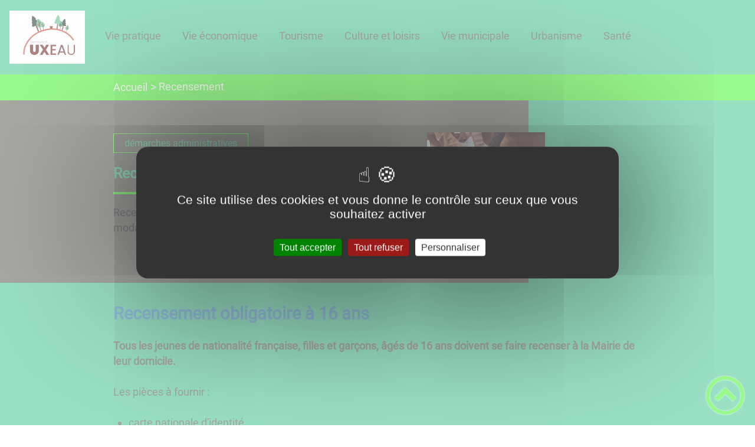

--- FILE ---
content_type: text/html; charset=UTF-8
request_url: https://uxeau.fr/recensement/
body_size: 38763
content:
<!DOCTYPE html><html lang="fr"><head><meta charSet="utf-8"/><meta http-equiv="x-ua-compatible" content="ie=edge"/><meta name="viewport" content="width=device-width, initial-scale=1, shrink-to-fit=no"/><meta name="generator" content="Gatsby 4.25.6"/><meta data-react-helmet="true" name="description" content="Dans cette page, vous découvrez le contenu suivant : Recensement"/><meta data-react-helmet="true" property="og:title" content="Recensement"/><meta data-react-helmet="true" property="og:description" content="Dans cette page, vous découvrez le contenu suivant : Recensement"/><meta data-react-helmet="true" property="og:type" content="website"/><meta data-react-helmet="true" name="og:image" content="/static/3a65948aeb0839e2f29ff01ef46b10a8/adolescents.jpeg"/><meta data-react-helmet="true" name="twitter:card" content="summary"/><meta data-react-helmet="true" name="twitter:title" content="Recensement"/><meta data-react-helmet="true" name="twitter:description" content="Dans cette page, vous découvrez le contenu suivant : Recensement"/><meta name="theme-color" content="#a2466c"/><link data-identity="gatsby-global-css" href="/styles.b2f7e2fb83dae6f4b01d.css" rel="stylesheet" type="text/css"/><title data-react-helmet="true">Recensement | UXEAU</title><link data-react-helmet="true" rel="icon" href="/static/aaed1782da30cd8bd2f4d1f7a94f6ec0/logo-uxeau-couleurs-rvb.png"/><link rel="stylesheet" href="https://unpkg.com/leaflet@1.7.1/dist/leaflet.css" integrity="sha512-xodZBNTC5n17Xt2atTPuE1HxjVMSvLVW9ocqUKLsCC5CXdbqCmblAshOMAS6/keqq/sMZMZ19scR4PsZChSR7A==" crossorigin=""/><link rel="sitemap" type="application/xml" href="/sitemap/sitemap-index.xml"/><style data-styled="" data-styled-version="5.3.9">.cQVYeF{background:#4f4f4a;}/*!sc*/
data-styled.g1[id="header-styled__BurgerSpan-sc-qzuzsp-0"]{content:"cQVYeF,"}/*!sc*/
.bDMmzq{color:#4f4f4a;}/*!sc*/
data-styled.g2[id="header-styled__MenuTitle-sc-qzuzsp-1"]{content:"bDMmzq,"}/*!sc*/
.fbtdEy svg,.fbtdEy path{fill:#34f31b!important;}/*!sc*/
data-styled.g3[id="header-styled__LogoSite-sc-qzuzsp-2"]{content:"fbtdEy,"}/*!sc*/
.hxtukB:active>div:after{border-color:#34f31b;}/*!sc*/
.hxtukB:hover>div:after{border-color:#34f31b;}/*!sc*/
.hxtukB > div:first-of-type a,.hxtukB > div:first-of-type span{color:#4f4f4a;}/*!sc*/
@media (max-width:899px){.hxtukB{background-color:#4f4f4a;}.hxtukB > div:first-of-type a,.hxtukB > div:first-of-type span{color:#ebebeb;}}/*!sc*/
data-styled.g4[id="main-menu-styled__NavItem-sc-1g75zr2-0"]{content:"hxtukB,"}/*!sc*/
.ifYVoz > a{color:#34f31b;}/*!sc*/
@media (max-width:899px){.ifYVoz{background-color:#ebebeb;}}/*!sc*/
data-styled.g5[id="main-menu-styled__SubItemContainer-sc-1g75zr2-1"]{content:"ifYVoz,"}/*!sc*/
.gChpkA{color:#34f31b;}/*!sc*/
data-styled.g6[id="main-menu-styled__SubItem-sc-1g75zr2-2"]{content:"gChpkA,"}/*!sc*/
.ksTOlS > a{border-bottom:1px solid #4d4d47;}/*!sc*/
data-styled.g7[id="main-menu-styled__SubNavItemTitle-sc-1g75zr2-3"]{content:"ksTOlS,"}/*!sc*/
@media (max-width:899px){.iYkAnt{border-top:4px solid #34f31b;}.iYkAnt > ul>li:hover,.iYkAnt > ul>li:focus-within{background-color:#34f31b;}.iYkAnt > ul>li:hover > li,.iYkAnt > ul>li:focus-within > li{border-bottom:2px solid #ebebeb;}}/*!sc*/
data-styled.g8[id="main-menu-styled__MainNav-sc-1g75zr2-4"]{content:"iYkAnt,"}/*!sc*/
.kYTVYy{background-color:#34f31b;}/*!sc*/
data-styled.g17[id="header-top-styled__SearchButton-sc-uiiwel-0"]{content:"kYTVYy,"}/*!sc*/
.czLStW{background-color:#34f31b;}/*!sc*/
data-styled.g20[id="header-top-styled__Container-sc-uiiwel-3"]{content:"czLStW,"}/*!sc*/
.kzrJsN{color:#4f4f4a;}/*!sc*/
.kzrJsN:hover{color:#34f31b;}/*!sc*/
border:white .social-medias-styled__FooterSocialItem-sc-1bb3xho-0>a:hover{border:1px solid #34f31b;}/*!sc*/
data-styled.g24[id="social-medias-styled__FooterSocialItem-sc-1bb3xho-0"]{content:"kzrJsN,"}/*!sc*/
.lkjiJa{color:#4f4f4a;}/*!sc*/
.lkjiJa .carouselContainer:hover > button{opacity:1;}/*!sc*/
data-styled.g28[id="content-transformer-styled__ContentContainer-sc-zw99ke-0"]{content:"lkjiJa,"}/*!sc*/
.hfCqb{background-color:#33c18b;}/*!sc*/
data-styled.g35[id="footer-styled__StyledFooter-sc-yulelh-0"]{content:"hfCqb,"}/*!sc*/
.idbNja{color:#34f31b;}/*!sc*/
data-styled.g36[id="footer-styled__GoToHead-sc-yulelh-1"]{content:"idbNja,"}/*!sc*/
.enYtIC{background-color:#34f31b;}/*!sc*/
.enYtIC li > a{color:#f5f5f5;}/*!sc*/
data-styled.g38[id="footer-styled__FooterBottom-sc-yulelh-3"]{content:"enYtIC,"}/*!sc*/
.TMgYx{background-color:#33c18b;}/*!sc*/
.TMgYx h1,.TMgYx h2,.TMgYx h3,.TMgYx h4,.TMgYx h5,.TMgYx h6{font-family:Roboto;}/*!sc*/
.TMgYx a,.TMgYx p,.TMgYx span,.TMgYx label,.TMgYx button,.TMgYx input,.TMgYx article,.TMgYx aside,.TMgYx div,.TMgYx blockquote,.TMgYx details,.TMgYx figcaption,.TMgYx figure,.TMgYx summary,.TMgYx option,.TMgYx optgroup,.TMgYx select,.TMgYx textarea,.TMgYx fieldset,.TMgYx legend{font-family:Roboto;}/*!sc*/
.TMgYx [class*="-title"] a::before{background-color:#15e411;}/*!sc*/
.TMgYx [class*="-title"]::before{background-color:#15e411;}/*!sc*/
.TMgYx .btn{color:#33c18b;}/*!sc*/
.TMgYx .btn::before{background-color:#15e411;}/*!sc*/
.TMgYx .btn::after{background-color:#4d4d47;}/*!sc*/
.TMgYx blockquote{border-left:3px solid #4d4d47;}/*!sc*/
@media (max-width:900px){.TMgYx blockquote{border-top:3px solid #4d4d47;border-bottom:3px solid #4d4d47;border-left:none;}}/*!sc*/
data-styled.g39[id="layout-styled__StyledContainer-sc-577n34-0"]{content:"TMgYx,"}/*!sc*/
.iSQNXs{background-color:#34f31b;color:#f5f5f5;}/*!sc*/
data-styled.g46[id="ariane-styled__ArianeSection-sc-s4o5by-0"]{content:"iSQNXs,"}/*!sc*/
.djYvGV{background-color:#4f4f4a;}/*!sc*/
data-styled.g48[id="page-styled__PageIntroContainer-sc-gkbhfy-1"]{content:"djYvGV,"}/*!sc*/
.cfQIMr{color:#33c18b;}/*!sc*/
.cfQIMr::after{background-color:#34f31b;}/*!sc*/
.cfQIMr ~ div{color:#33c18b;}/*!sc*/
data-styled.g49[id="page-styled__PageIntroTitle-sc-gkbhfy-2"]{content:"cfQIMr,"}/*!sc*/
.fQPPC{color:#4d4d47;}/*!sc*/
data-styled.g50[id="page-styled__PageFooterContainer-sc-gkbhfy-3"]{content:"fQPPC,"}/*!sc*/
.cSKyXx{background-color:#4f4f4a;border:1px solid #34f31b;color:#33c18b;}/*!sc*/
.cSKyXx:hover{background-color:#34f31b;}/*!sc*/
data-styled.g51[id="page-styled__PageTaxo-sc-gkbhfy-4"]{content:"cSKyXx,"}/*!sc*/
</style><link rel="icon" href="/favicon-32x32.png?v=aaed1782da30cd8bd2f4d1f7a94f6ec0" type="image/png"/><link rel="manifest" href="/manifest.webmanifest" crossorigin="anonymous"/><link rel="apple-touch-icon" sizes="48x48" href="/icons/icon-48x48.png?v=aaed1782da30cd8bd2f4d1f7a94f6ec0"/><link rel="apple-touch-icon" sizes="72x72" href="/icons/icon-72x72.png?v=aaed1782da30cd8bd2f4d1f7a94f6ec0"/><link rel="apple-touch-icon" sizes="96x96" href="/icons/icon-96x96.png?v=aaed1782da30cd8bd2f4d1f7a94f6ec0"/><link rel="apple-touch-icon" sizes="144x144" href="/icons/icon-144x144.png?v=aaed1782da30cd8bd2f4d1f7a94f6ec0"/><link rel="apple-touch-icon" sizes="192x192" href="/icons/icon-192x192.png?v=aaed1782da30cd8bd2f4d1f7a94f6ec0"/><link rel="apple-touch-icon" sizes="256x256" href="/icons/icon-256x256.png?v=aaed1782da30cd8bd2f4d1f7a94f6ec0"/><link rel="apple-touch-icon" sizes="384x384" href="/icons/icon-384x384.png?v=aaed1782da30cd8bd2f4d1f7a94f6ec0"/><link rel="apple-touch-icon" sizes="512x512" href="/icons/icon-512x512.png?v=aaed1782da30cd8bd2f4d1f7a94f6ec0"/><link rel="preconnect" href="https://web-suivis.ternum-bfc.fr"/><script type="text/javascript" src="/tarteaucitron/tarteaucitron.js"></script></head><body><div id="___gatsby"><div style="outline:none" tabindex="-1" id="gatsby-focus-wrapper"><div class="tl-edges"><div class="tl-wrapper tl-wrapper--mount tl-wrapper-status--entered" style="z-index:1;opacity:1"><div class="layout-styled__StyledContainer-sc-577n34-0 TMgYx"><a class="header-module--skip-link--4acb5" href="#top" aria-label="Lien d&#x27;accès rapide au menu" tabindex="0">Lien d&#x27;accès rapide au menu</a><a class="header-module--skip-link--4acb5" href="#main" aria-label="Lien d&#x27;accès rapide au contenu principal" tabindex="0">Lien d&#x27;accès rapide au contenu principal</a><a class="header-module--skip-link--4acb5" href="#search-input" aria-label="Lien d&#x27;accès rapide à la recherche" tabindex="0">Lien d&#x27;accès rapide à la recherche</a><a class="header-module--skip-link--4acb5" href="#footer" aria-label="Lien d&#x27;accès rapide au pied de page" tabindex="0">Lien d&#x27;accès rapide au pied de page</a><header class="header-module--header--d69ef"><nav title="Ouverture du menu" aria-expanded="false" tabindex="0" role="button" class="header-module--burger-menu--f6fe3"><span class="header-styled__BurgerSpan-sc-qzuzsp-0 cQVYeF"></span><span class="header-styled__BurgerSpan-sc-qzuzsp-0 cQVYeF"></span><span class="header-styled__BurgerSpan-sc-qzuzsp-0 cQVYeF"></span><span class="header-styled__BurgerSpan-sc-qzuzsp-0 cQVYeF"></span><p class="header-styled__MenuTitle-sc-qzuzsp-1 bDMmzq header-module--burger-menu-title--22423">Menu</p></nav><div class="header-styled__LogoSite-sc-qzuzsp-2 fbtdEy header-module--logo-site--a79f6"><a aria-label="UXEAU - Accueil" hex="#34f31b" href="/"><img class="header-module--logo-site-img--16e73" style="margin:0" alt="Logo UXEAU" src="/static/755c50ae35148886d7c12c877c3455a0/logo-uxeau-couleurs-rvb.jpg"/></a></div><nav id="top" class="main-menu-styled__MainNav-sc-1g75zr2-4 iYkAnt header-module--main-nav--056f8" role="navigation"><ul class="header-module--nav-list--fd81d" id="menuItems"><li class="main-menu-styled__NavItem-sc-1g75zr2-0 hxtukB header-module--nav-item--07dd4" aria-label="Appuyer sur &quot;Échap&quot; pour cacher/montrer les sous-menus lors du survol"><div class="header-module--nav-item-name--7ff5a"><a aria-expanded="false" href="/"><span tabindex="-1"><span aria-hidden="true"></span>Vie pratique</span></a></div><div class="header-module--sub-nav-container--cf958"><ul class="header-module--sub-nav--00d53"><div class="main-menu-styled__SubItemContainer-sc-1g75zr2-1 ifYVoz header-module--sub-nav-name--1f3c5"><a href="/enfance-jeunesse-assistantes-maternelles"><span class="main-menu-styled__SubItem-sc-1g75zr2-2 gChpkA">Enfance / Jeunesse / Assistantes maternelles</span></a></div></ul><ul class="header-module--sub-nav--00d53"><div class="main-menu-styled__SubItemContainer-sc-1g75zr2-1 ifYVoz header-module--sub-nav-name--1f3c5"><a href="/seniors"><span class="main-menu-styled__SubItem-sc-1g75zr2-2 gChpkA">Séniors</span></a></div></ul><ul class="header-module--sub-nav--00d53"><div class="main-menu-styled__SubItemContainer-sc-1g75zr2-1 ifYVoz header-module--sub-nav-name--1f3c5"><a href="/salle-des-fetes"><span class="main-menu-styled__SubItem-sc-1g75zr2-2 gChpkA">Salle des Fêtes</span></a></div></ul><ul class="header-module--sub-nav--00d53"><div class="main-menu-styled__SubItemContainer-sc-1g75zr2-1 ifYVoz header-module--sub-nav-name--1f3c5"><a href="/eau-et-assainissement"><span class="main-menu-styled__SubItem-sc-1g75zr2-2 gChpkA">Eau et assainissement</span></a></div></ul><ul class="header-module--sub-nav--00d53"><div class="main-menu-styled__SubItemContainer-sc-1g75zr2-1 ifYVoz header-module--sub-nav-name--1f3c5"><a href="/ordures-menageres"><span class="main-menu-styled__SubItem-sc-1g75zr2-2 gChpkA">Ordures ménagères</span></a></div><li class="main-menu-styled__SubNavItemTitle-sc-1g75zr2-3 ksTOlS header-module--sub-nav-item-title--2b396"><a href="/les-dechetteries-de-la-cceals">Les déchetteries de la CCEALS</a></li><li class="main-menu-styled__SubNavItemTitle-sc-1g75zr2-3 ksTOlS header-module--sub-nav-item-title--2b396"><a href="/calendrier-des-collectes">Calendrier des collectes</a></li><li class="main-menu-styled__SubNavItemTitle-sc-1g75zr2-3 ksTOlS header-module--sub-nav-item-title--2b396"><a href="/verse-communale">Verse communale</a></li><li class="main-menu-styled__SubNavItemTitle-sc-1g75zr2-3 ksTOlS header-module--sub-nav-item-title--2b396"><a href="/les-points-dapport-volontaire-pav">Les points d&#x27;apport volontaire (PAV)</a></li></ul><ul class="header-module--sub-nav--00d53"><div class="main-menu-styled__SubItemContainer-sc-1g75zr2-1 ifYVoz header-module--sub-nav-name--1f3c5"><a href="/demarches-administratives-0"><span class="main-menu-styled__SubItem-sc-1g75zr2-2 gChpkA">Démarches administratives</span></a></div><li class="main-menu-styled__SubNavItemTitle-sc-1g75zr2-3 ksTOlS header-module--sub-nav-item-title--2b396"><a href="/inscription-listes-electorales">Inscription listes électorales</a></li><li class="main-menu-styled__SubNavItemTitle-sc-1g75zr2-3 ksTOlS header-module--sub-nav-item-title--2b396"><a href="/mariage">Mariage</a></li><li class="main-menu-styled__SubNavItemTitle-sc-1g75zr2-3 ksTOlS header-module--sub-nav-item-title--2b396"><a aria-current="page" class="" href="/recensement">Recensement</a></li><li class="main-menu-styled__SubNavItemTitle-sc-1g75zr2-3 ksTOlS header-module--sub-nav-item-title--2b396"><a href="/carte-didentite-et-passeport">Carte d&#x27;identité et passeport</a></li></ul></div></li><li class="main-menu-styled__NavItem-sc-1g75zr2-0 hxtukB header-module--nav-item--07dd4" aria-label="Appuyer sur &quot;Échap&quot; pour cacher/montrer les sous-menus lors du survol"><div class="header-module--nav-item-name--7ff5a"><a aria-expanded="false" href="/vie-economique"><span tabindex="-1"><span aria-hidden="true"></span>Vie économique</span></a></div><div class="header-module--sub-nav-container--cf958"><ul class="header-module--sub-nav--00d53"><div class="main-menu-styled__SubItemContainer-sc-1g75zr2-1 ifYVoz header-module--sub-nav-name--1f3c5"><a href="/agriculture"><span class="main-menu-styled__SubItem-sc-1g75zr2-2 gChpkA">Agriculture</span></a></div></ul><ul class="header-module--sub-nav--00d53"><div class="main-menu-styled__SubItemContainer-sc-1g75zr2-1 ifYVoz header-module--sub-nav-name--1f3c5"><a href="/commerces"><span class="main-menu-styled__SubItem-sc-1g75zr2-2 gChpkA">Commerces</span></a></div></ul><ul class="header-module--sub-nav--00d53"><div class="main-menu-styled__SubItemContainer-sc-1g75zr2-1 ifYVoz header-module--sub-nav-name--1f3c5"><a href="/producteurs-locaux"><span class="main-menu-styled__SubItem-sc-1g75zr2-2 gChpkA">Producteurs locaux</span></a></div></ul><ul class="header-module--sub-nav--00d53"><div class="main-menu-styled__SubItemContainer-sc-1g75zr2-1 ifYVoz header-module--sub-nav-name--1f3c5"><a href="/entreprises"><span class="main-menu-styled__SubItem-sc-1g75zr2-2 gChpkA">Entreprises</span></a></div></ul><ul class="header-module--sub-nav--00d53"><div class="main-menu-styled__SubItemContainer-sc-1g75zr2-1 ifYVoz header-module--sub-nav-name--1f3c5"><a href="/artisanat-artisanat-dart"><span class="main-menu-styled__SubItem-sc-1g75zr2-2 gChpkA">Artisanat, artisanat d&#x27;art</span></a></div></ul><ul class="header-module--sub-nav--00d53"><div class="main-menu-styled__SubItemContainer-sc-1g75zr2-1 ifYVoz header-module--sub-nav-name--1f3c5"><a href="/bien-etre"><span class="main-menu-styled__SubItem-sc-1g75zr2-2 gChpkA">Bien-être</span></a></div></ul></div></li><li class="main-menu-styled__NavItem-sc-1g75zr2-0 hxtukB header-module--nav-item--07dd4" aria-label="Appuyer sur &quot;Échap&quot; pour cacher/montrer les sous-menus lors du survol"><div class="header-module--nav-item-name--7ff5a"><span tabindex="0" aria-expanded="false" role="button"><span aria-hidden="true"></span>Tourisme</span></div><div class="header-module--sub-nav-container--cf958"><ul class="header-module--sub-nav--00d53"><div class="main-menu-styled__SubItemContainer-sc-1g75zr2-1 ifYVoz header-module--sub-nav-name--1f3c5"><a href="/histoire-et-patrimoine"><span class="main-menu-styled__SubItem-sc-1g75zr2-2 gChpkA">Histoire et patrimoine</span></a></div><li class="main-menu-styled__SubNavItemTitle-sc-1g75zr2-3 ksTOlS header-module--sub-nav-item-title--2b396"><a href="/leglise-saint-pierre-aux-liens">L&#x27;Eglise Saint-Pierre aux liens</a></li></ul><ul class="header-module--sub-nav--00d53"><div class="main-menu-styled__SubItemContainer-sc-1g75zr2-1 ifYVoz header-module--sub-nav-name--1f3c5"><a href="/restaurant-lombre-du-tilleul"><span class="main-menu-styled__SubItem-sc-1g75zr2-2 gChpkA">Restaurant A l&#x27;Ombre du Tilleul</span></a></div></ul><ul class="header-module--sub-nav--00d53"><div class="main-menu-styled__SubItemContainer-sc-1g75zr2-1 ifYVoz header-module--sub-nav-name--1f3c5"><a href="/le-mont-dardon"><span class="main-menu-styled__SubItem-sc-1g75zr2-2 gChpkA">Le Mont Dardon</span></a></div></ul><ul class="header-module--sub-nav--00d53"><div class="main-menu-styled__SubItemContainer-sc-1g75zr2-1 ifYVoz header-module--sub-nav-name--1f3c5"><a href="/se-loger-0"><span class="main-menu-styled__SubItem-sc-1g75zr2-2 gChpkA">Se loger</span></a></div></ul><ul class="header-module--sub-nav--00d53"><div class="main-menu-styled__SubItemContainer-sc-1g75zr2-1 ifYVoz header-module--sub-nav-name--1f3c5"><a href="/randonnees-0"><span class="main-menu-styled__SubItem-sc-1g75zr2-2 gChpkA">Randonnées</span></a></div></ul><ul class="header-module--sub-nav--00d53"><div class="main-menu-styled__SubItemContainer-sc-1g75zr2-1 ifYVoz header-module--sub-nav-name--1f3c5"><a href="/tourisme-en-saone-et-loire"><span class="main-menu-styled__SubItem-sc-1g75zr2-2 gChpkA">Tourisme en Saône-et-Loire</span></a></div></ul></div></li><li class="main-menu-styled__NavItem-sc-1g75zr2-0 hxtukB header-module--nav-item--07dd4" aria-label="Appuyer sur &quot;Échap&quot; pour cacher/montrer les sous-menus lors du survol"><div class="header-module--nav-item-name--7ff5a"><span tabindex="0" aria-expanded="false" role="button"><span aria-hidden="true"></span>Culture et loisirs</span></div><div class="header-module--sub-nav-container--cf958"><ul class="header-module--sub-nav--00d53"><div class="main-menu-styled__SubItemContainer-sc-1g75zr2-1 ifYVoz header-module--sub-nav-name--1f3c5"><a href="/vie-associative-0"><span class="main-menu-styled__SubItem-sc-1g75zr2-2 gChpkA">Vie associative</span></a></div></ul><ul class="header-module--sub-nav--00d53"><div class="main-menu-styled__SubItemContainer-sc-1g75zr2-1 ifYVoz header-module--sub-nav-name--1f3c5"><a href="/espaces-jeux"><span class="main-menu-styled__SubItem-sc-1g75zr2-2 gChpkA">Espaces jeux</span></a></div></ul></div></li><li class="main-menu-styled__NavItem-sc-1g75zr2-0 hxtukB header-module--nav-item--07dd4" aria-label="Appuyer sur &quot;Échap&quot; pour cacher/montrer les sous-menus lors du survol"><div class="header-module--nav-item-name--7ff5a"><span tabindex="0" aria-expanded="false" role="button"><span aria-hidden="true"></span>Vie municipale</span></div><div class="header-module--sub-nav-container--cf958"><ul class="header-module--sub-nav--00d53"><div class="main-menu-styled__SubItemContainer-sc-1g75zr2-1 ifYVoz header-module--sub-nav-name--1f3c5"><a href="/lequipe-municipale"><span class="main-menu-styled__SubItem-sc-1g75zr2-2 gChpkA">L&#x27;équipe municipale</span></a></div></ul><ul class="header-module--sub-nav--00d53"><div class="main-menu-styled__SubItemContainer-sc-1g75zr2-1 ifYVoz header-module--sub-nav-name--1f3c5"><a href="/commissions-communales"><span class="main-menu-styled__SubItem-sc-1g75zr2-2 gChpkA">Commissions communales</span></a></div></ul><ul class="header-module--sub-nav--00d53"><div class="main-menu-styled__SubItemContainer-sc-1g75zr2-1 ifYVoz header-module--sub-nav-name--1f3c5"><a href="/les-proces-verbaux-du-conseil-municipal"><span class="main-menu-styled__SubItem-sc-1g75zr2-2 gChpkA">Les comptes rendus du conseil municipal</span></a></div></ul><ul class="header-module--sub-nav--00d53"><div class="main-menu-styled__SubItemContainer-sc-1g75zr2-1 ifYVoz header-module--sub-nav-name--1f3c5"><a href="/bulletin-communal"><span class="main-menu-styled__SubItem-sc-1g75zr2-2 gChpkA">Bulletin communal</span></a></div></ul></div></li><li class="main-menu-styled__NavItem-sc-1g75zr2-0 hxtukB header-module--nav-item--07dd4" aria-label="Appuyer sur &quot;Échap&quot; pour cacher/montrer les sous-menus lors du survol"><div class="header-module--nav-item-name--7ff5a"><a href="/urbanisme-0"><span tabindex="-1"><span aria-hidden="true"></span>Urbanisme</span></a></div></li><li class="main-menu-styled__NavItem-sc-1g75zr2-0 hxtukB header-module--nav-item--07dd4" aria-label="Appuyer sur &quot;Échap&quot; pour cacher/montrer les sous-menus lors du survol"><div class="header-module--nav-item-name--7ff5a"><a href="/sante"><span tabindex="-1"><span aria-hidden="true"></span>Santé</span></a></div></li></ul></nav></header><div class="header-top-styled__Container-sc-uiiwel-3 czLStW header-top-module--background-container-details--dcf7a"><div class="header-top-module--background-wrapper--c1a94"><div class="header-top-module--background-input-wrapper--f7505"><input type="search" id="search-input" name="keywords" value="" placeholder="Rechercher..." aria-label="Recherche" aria-autocomplete="list" aria-controls="list-result" title="Recherche" role="search"/><button aria-label="Recherche" class="header-top-styled__SearchButton-sc-uiiwel-0 kYTVYy header-top-module--search-button-listing--46ce0"><svg class="" style="display:inline-block;vertical-align:middle" width="16" height="16" viewBox="0 0 1024 1024" xmlns="http://www.w3.org/2000/svg" aria-hidden="true"><path style="fill:currentColor" d="M992.262 871.396l-242.552-206.294c-25.074-22.566-51.89-32.926-73.552-31.926 57.256-67.068 91.842-154.078 91.842-249.176 0-212.078-171.922-384-384-384-212.076 0-384 171.922-384 384s171.922 384 384 384c95.098 0 182.108-34.586 249.176-91.844-1 21.662 9.36 48.478 31.926 73.552l206.294 242.552c35.322 39.246 93.022 42.554 128.22 7.356s31.892-92.898-7.354-128.22zM384 640c-141.384 0-256-114.616-256-256s114.616-256 256-256 256 114.616 256 256-114.614 256-256 256z"></path></svg></button></div></div></div><div><main id="main"><nav class="ariane-styled__ArianeSection-sc-s4o5by-0 iSQNXs ariane-module--ariane--b849d" role="navigation" aria-label="Vous êtes ici :"><ol><li class="ariane-module--ariane-home--8eef3"><a hex="#33c18b" href="/">Accueil</a></li><li><p><span>Recensement</span></p></li></ol></nav><div><div style="transition:opacity 400ms, top 400ms;position:relative;top:20px;opacity:0"><section class="page-styled__PageIntroContainer-sc-gkbhfy-1 djYvGV detailsPage-module--page-intro--9b304"><div class="detailsPage-module--page-intro-container--ad548"><div class="detailsPage-module--page-intro-taxo-container--db993"><a href="/demarches-administratives"><span class="page-styled__PageTaxo-sc-gkbhfy-4 cSKyXx detailsPage-module--page-taxo--b620d">démarches administratives</span></a></div><h1 class="page-styled__PageIntroTitle-sc-gkbhfy-2 cfQIMr detailsPage-module--page-intro-title--e347b">Recensement</h1><p>Recensement obligatoire à 16 ans  : les modalités</p></div><div class="detailsPage-module--page-intro-img-full--0c4a6"><div class="light-box-image-module--images-container--47fea"><button class="light-box-image-module--btn-opener--dec45" type="button" aria-label="Ouvrir l&#x27;image en pleine taille" title="Ouvrir l&#x27;image en pleine taille" data-lightbox="true"><img style="margin:0" src="/static/3a65948aeb0839e2f29ff01ef46b10a8/adolescents.jpeg" aria-hidden="true"/></button></div></div></section></div><div style="transition:opacity 400ms, top 400ms;position:relative;top:20px;opacity:0"><section class="detailsPage-module--page-body--2d397"><div class="content-transformer-styled__ContentContainer-sc-zw99ke-0 lkjiJa"></div><div class="page-styled__PageFooterContainer-sc-gkbhfy-3 fQPPC detailsPage-module--page-footer--4d582"><div class="detailsPage-module--page-footer-back--0c88b"><a aria-label="Retour à l&#x27;accueil" href="/">Retour à l&#x27;accueil</a></div><div class="social-panel-module--post-social--83b0e"><p class="social-panel-module--post-social-text--06186">Partagez sur :</p><ul><li><a href="#" class="social-panel-module--button--6918a" aria-label="Facebook"><svg viewBox="0 0 64 64" width="30" height="30" aria-hidden="true"><circle cx="32" cy="32" r="31" fill="#3b5998"></circle><path d="M34.1,47V33.3h4.6l0.7-5.3h-5.3v-3.4c0-1.5,0.4-2.6,2.6-2.6l2.8,0v-4.8c-0.5-0.1-2.2-0.2-4.1-0.2 c-4.1,0-6.9,2.5-6.9,7V28H24v5.3h4.6V47H34.1z" fill="white"></path></svg></a><button title="Recensement" aria-label="facebook" class="react-share__ShareButton" style="background-color:transparent;border:none;padding:0;font:inherit;color:inherit;cursor:pointer;display:none"></button></li><li><a href="#" class="social-panel-module--button--6918a" aria-label="Twitter"><svg viewBox="0 0 64 64" width="32" height="32" aria-hidden="true"><circle cx="32" cy="32" r="31" fill="#00aced"></circle><path d="M48,22.1c-1.2,0.5-2.4,0.9-3.8,1c1.4-0.8,2.4-2.1,2.9-3.6c-1.3,0.8-2.7,1.3-4.2,1.6 C41.7,19.8,40,19,38.2,19c-3.6,0-6.6,2.9-6.6,6.6c0,0.5,0.1,1,0.2,1.5c-5.5-0.3-10.3-2.9-13.5-6.9c-0.6,1-0.9,2.1-0.9,3.3 c0,2.3,1.2,4.3,2.9,5.5c-1.1,0-2.1-0.3-3-0.8c0,0,0,0.1,0,0.1c0,3.2,2.3,5.8,5.3,6.4c-0.6,0.1-1.1,0.2-1.7,0.2c-0.4,0-0.8,0-1.2-0.1 c0.8,2.6,3.3,4.5,6.1,4.6c-2.2,1.8-5.1,2.8-8.2,2.8c-0.5,0-1.1,0-1.6-0.1c2.9,1.9,6.4,2.9,10.1,2.9c12.1,0,18.7-10,18.7-18.7 c0-0.3,0-0.6,0-0.8C46,24.5,47.1,23.4,48,22.1z" fill="white"></path></svg></a><button aria-label="twitter" class="react-share__ShareButton" style="background-color:transparent;border:none;padding:0;font:inherit;color:inherit;cursor:pointer;display:none"></button></li><li><a href="#" class="social-panel-module--button--6918a" aria-label="WhatsApp"><svg viewBox="0 0 64 64" width="32" height="32" aria-hidden="true"><circle cx="32" cy="32" r="31" fill="#25D366"></circle><path d="m42.32286,33.93287c-0.5178,-0.2589 -3.04726,-1.49644 -3.52105,-1.66732c-0.4712,-0.17346 -0.81554,-0.2589 -1.15987,0.2589c-0.34175,0.51004 -1.33075,1.66474 -1.63108,2.00648c-0.30032,0.33658 -0.60064,0.36247 -1.11327,0.12945c-0.5178,-0.2589 -2.17994,-0.80259 -4.14759,-2.56312c-1.53269,-1.37217 -2.56312,-3.05503 -2.86603,-3.57283c-0.30033,-0.5178 -0.03366,-0.80259 0.22524,-1.06149c0.23301,-0.23301 0.5178,-0.59547 0.7767,-0.90616c0.25372,-0.31068 0.33657,-0.5178 0.51262,-0.85437c0.17088,-0.36246 0.08544,-0.64725 -0.04402,-0.90615c-0.12945,-0.2589 -1.15987,-2.79613 -1.58964,-3.80584c-0.41424,-1.00971 -0.84142,-0.88027 -1.15987,-0.88027c-0.29773,-0.02588 -0.64208,-0.02588 -0.98382,-0.02588c-0.34693,0 -0.90616,0.12945 -1.37736,0.62136c-0.4712,0.5178 -1.80194,1.76053 -1.80194,4.27186c0,2.51134 1.84596,4.945 2.10227,5.30747c0.2589,0.33657 3.63497,5.51458 8.80262,7.74113c1.23237,0.5178 2.1903,0.82848 2.94111,1.08738c1.23237,0.38836 2.35599,0.33657 3.24402,0.20712c0.99159,-0.15534 3.04985,-1.24272 3.47963,-2.45956c0.44013,-1.21683 0.44013,-2.22654 0.31068,-2.45955c-0.12945,-0.23301 -0.46601,-0.36247 -0.98382,-0.59548m-9.40068,12.84407l-0.02589,0c-3.05503,0 -6.08417,-0.82849 -8.72495,-2.38189l-0.62136,-0.37023l-6.47252,1.68286l1.73463,-6.29129l-0.41424,-0.64725c-1.70875,-2.71846 -2.6149,-5.85116 -2.6149,-9.07706c0,-9.39809 7.68934,-17.06155 17.15993,-17.06155c4.58253,0 8.88029,1.78642 12.11655,5.02268c3.23625,3.21036 5.02267,7.50812 5.02267,12.06476c-0.0078,9.3981 -7.69712,17.06155 -17.14699,17.06155m14.58906,-31.58846c-3.93529,-3.80584 -9.1133,-5.95471 -14.62789,-5.95471c-11.36055,0 -20.60848,9.2065 -20.61625,20.52564c0,3.61684 0.94757,7.14565 2.75211,10.26282l-2.92557,10.63564l10.93337,-2.85309c3.0136,1.63108 6.4052,2.4958 9.85634,2.49839l0.01037,0c11.36574,0 20.61884,-9.2091 20.62403,-20.53082c0,-5.48093 -2.14111,-10.64081 -6.03239,-14.51915" fill="white"></path></svg></a><button aria-label="whatsapp" class="react-share__ShareButton" style="background-color:transparent;border:none;padding:0;font:inherit;color:inherit;cursor:pointer;display:none"></button></li><li><a href="#" class="social-panel-module--button--6918a" aria-label="LinkedIn"><svg viewBox="0 0 64 64" width="32" height="32" aria-hidden="true"><circle cx="32" cy="32" r="31" fill="#007fb1"></circle><path d="M20.4,44h5.4V26.6h-5.4V44z M23.1,18c-1.7,0-3.1,1.4-3.1,3.1c0,1.7,1.4,3.1,3.1,3.1 c1.7,0,3.1-1.4,3.1-3.1C26.2,19.4,24.8,18,23.1,18z M39.5,26.2c-2.6,0-4.4,1.4-5.1,2.8h-0.1v-2.4h-5.2V44h5.4v-8.6 c0-2.3,0.4-4.5,3.2-4.5c2.8,0,2.8,2.6,2.8,4.6V44H46v-9.5C46,29.8,45,26.2,39.5,26.2z" fill="white"></path></svg></a><button aria-label="linkedin" class="react-share__ShareButton" style="background-color:transparent;border:none;padding:0;font:inherit;color:inherit;cursor:pointer;display:none"></button></li></ul></div></div></section></div><div style="transition:opacity 400ms, top 400ms;position:relative;top:20px;opacity:0"></div></div></main></div><footer class="footer-styled__StyledFooter-sc-yulelh-0 hfCqb footer-module--footer--50412" role="contentinfo" id="footer"><div class="footer-module--footer-content--8d63c"><div class="footer-module--footer-social--ded1d"><ul class="social-medias-module--footer-social-links--863aa"><li class="social-medias-styled__FooterSocialItem-sc-1bb3xho-0 kzrJsN social-medias-module--footer-social-item--a1876"><a target="_blank" rel="noopener noreferrer" href="https://www.facebook.com/Uxeau-109085167552351" aria-label="Suivez nous sur facebook"><svg class="" style="display:inline-block;vertical-align:middle" width="20" height="20" viewBox="0 0 1024 1024" xmlns="http://www.w3.org/2000/svg" aria-hidden="true"><path style="fill:currentColor" d="M608 192h160v-192h-160c-123.514 0-224 100.486-224 224v96h-128v192h128v512h192v-512h160l32-192h-192v-96c0-17.346 14.654-32 32-32z"></path></svg></a></li><li class="social-medias-styled__FooterSocialItem-sc-1bb3xho-0 kzrJsN social-medias-module--footer-social-item--a1876"><a target="_blank" rel="noopener noreferrer" href="https://www.youtube.com/channel/UCSSCWtZideauk_9ctnZ-oMw" aria-label="Suivez nous sur youtube"><svg class="" style="display:inline-block;vertical-align:middle" width="20" height="20" viewBox="0 0 1024 1024" xmlns="http://www.w3.org/2000/svg" aria-hidden="true"><path style="fill:currentColor" d="M1013.8 307.2c0 0-10-70.6-40.8-101.6-39-40.8-82.6-41-102.6-43.4-143.2-10.4-358.2-10.4-358.2-10.4h-0.4c0 0-215 0-358.2 10.4-20 2.4-63.6 2.6-102.6 43.4-30.8 31-40.6 101.6-40.6 101.6s-10.2 82.8-10.2 165.8v77.6c0 82.8 10.2 165.8 10.2 165.8s10 70.6 40.6 101.6c39 40.8 90.2 39.4 113 43.8 82 7.8 348.2 10.2 348.2 10.2s215.2-0.4 358.4-10.6c20-2.4 63.6-2.6 102.6-43.4 30.8-31 40.8-101.6 40.8-101.6s10.2-82.8 10.2-165.8v-77.6c-0.2-82.8-10.4-165.8-10.4-165.8zM406.2 644.8v-287.8l276.6 144.4-276.6 143.4z"></path></svg></a></li></ul></div><div aria-label="Retour en haut de page" class="footer-styled__GoToHead-sc-yulelh-1 idbNja footer-module--go-to-head--1606f" role="button" tabindex="0"><svg class="" style="display:inline-block;vertical-align:middle" width="65" height="65" viewBox="0 0 1024 1024" xmlns="http://www.w3.org/2000/svg" aria-hidden="true"><path style="fill:currentColor" d="M0 512c0 282.77 229.23 512 512 512s512-229.23 512-512-229.23-512-512-512-512 229.23-512 512zM928 512c0 229.75-186.25 416-416 416s-416-186.25-416-416 186.25-416 416-416 416 186.25 416 416z"></path><path style="fill:currentColor" d="M706.744 669.256l90.512-90.512-285.256-285.254-285.254 285.256 90.508 90.508 194.746-194.744z"></path></svg></div></div><ul class="footer-styled__FooterBottom-sc-yulelh-3 enYtIC footer-module--footer-bottom--08fc2"><li><a href="/plan-site">Plan du site</a></li><li><a href="/rgpd" target="_blank">Règlement général sur la protection des données</a></li><li><a href="/mentions-legales">Mentions Légales</a></li><li><a href="/mentions-legales#accessibilite">Accessibilité</a></li></ul></footer></div></div></div></div><div id="gatsby-announcer" style="position:absolute;top:0;width:1px;height:1px;padding:0;overflow:hidden;clip:rect(0, 0, 0, 0);white-space:nowrap;border:0" aria-live="assertive" aria-atomic="true"></div></div><script>
    window.dev = undefined
    if (window.dev === true || !(navigator.doNotTrack === '1' || window.doNotTrack === '1')) {
      window._paq = window._paq || [];
      window._paq.push(['requireConsent']);
      
      
      
      
      window._paq.push(['setTrackerUrl', 'https://web-suivis.ternum-bfc.fr/piwik.php']);
      window._paq.push(['setSiteId', '254']);
      window._paq.push(['enableHeartBeatTimer']);
      window.start = new Date();

      (function() {
        var d=document, g=d.createElement('script'), s=d.getElementsByTagName('script')[0];
        g.type='text/javascript'; g.async=true; g.defer=true; g.src='https://web-suivis.ternum-bfc.fr/piwik.js'; s.parentNode.insertBefore(g,s);
      })();

      if (window.dev === true) {
        console.debug('[Matomo] Tracking initialized')
        console.debug('[Matomo] matomoUrl: https://web-suivis.ternum-bfc.fr, siteId: 254')
      }
    }
  </script><noscript><img src="https://web-suivis.ternum-bfc.fr/piwik.php?idsite=254&rec=1&url=https://uxeau.fr/recensement" style="border:0" alt="tracker" /></noscript><script id="gatsby-script-loader">/*<![CDATA[*/window.pagePath="/recensement";window.___webpackCompilationHash="320b6e3aed51bf69c783";/*]]>*/</script><script id="gatsby-chunk-mapping">/*<![CDATA[*/window.___chunkMapping={"polyfill":["/polyfill-4b63dedc9aa02a1b0add.js"],"app":["/app-145074a886a4167636ca.js"],"component---node-modules-gatsby-theme-blank-src-pages-404-js":["/component---node-modules-gatsby-theme-blank-src-pages-404-js-0e5f3a819c88b5ce07f7.js"],"component---node-modules-gatsby-theme-blank-src-pages-actes-officiels-js":["/component---node-modules-gatsby-theme-blank-src-pages-actes-officiels-js-4f817bd7ee1d7c2de576.js"],"component---node-modules-gatsby-theme-blank-src-pages-contact-confirmation-js":["/component---node-modules-gatsby-theme-blank-src-pages-contact-confirmation-js-3a2c2dfab29a39026197.js"],"component---node-modules-gatsby-theme-blank-src-pages-contactez-nous-js":["/component---node-modules-gatsby-theme-blank-src-pages-contactez-nous-js-0c712e32ca627c4979f4.js"],"component---node-modules-gatsby-theme-blank-src-pages-deliberations-officielles-js":["/component---node-modules-gatsby-theme-blank-src-pages-deliberations-officielles-js-fa91ed46ee42b21d403a.js"],"component---node-modules-gatsby-theme-blank-src-pages-gdd-js":["/component---node-modules-gatsby-theme-blank-src-pages-gdd-js-6f13a9e488dd7ad58381.js"],"component---node-modules-gatsby-theme-blank-src-pages-mentions-legales-js":["/component---node-modules-gatsby-theme-blank-src-pages-mentions-legales-js-00a6eb70c50aa854af3c.js"],"component---node-modules-gatsby-theme-blank-src-pages-newsletter-js":["/component---node-modules-gatsby-theme-blank-src-pages-newsletter-js-63c95ae587624d577487.js"],"component---node-modules-gatsby-theme-blank-src-pages-notifications-js":["/component---node-modules-gatsby-theme-blank-src-pages-notifications-js-ab5bd92db0b96704864e.js"],"component---node-modules-gatsby-theme-blank-src-pages-paiement-result-js":["/component---node-modules-gatsby-theme-blank-src-pages-paiement-result-js-763c5699b9960caa8661.js"],"component---node-modules-gatsby-theme-blank-src-pages-plan-site-js":["/component---node-modules-gatsby-theme-blank-src-pages-plan-site-js-a24e390e7a6e345b2ba1.js"],"component---node-modules-gatsby-theme-blank-src-pages-rendez-vous-js":["/component---node-modules-gatsby-theme-blank-src-pages-rendez-vous-js-bd8fb43efae513075670.js"],"component---node-modules-gatsby-theme-blank-src-pages-rgpd-js":["/component---node-modules-gatsby-theme-blank-src-pages-rgpd-js-c340a89e62106d98e8d5.js"],"component---node-modules-gatsby-theme-blank-src-templates-details-actualite-js":["/component---node-modules-gatsby-theme-blank-src-templates-details-actualite-js-768e838dd469c53e0d62.js"],"component---node-modules-gatsby-theme-blank-src-templates-details-adresse-js":["/component---node-modules-gatsby-theme-blank-src-templates-details-adresse-js-3b00d48769c4e3320c3e.js"],"component---node-modules-gatsby-theme-blank-src-templates-details-page-js":["/component---node-modules-gatsby-theme-blank-src-templates-details-page-js-64751513bfa9ec944161.js"],"component---node-modules-gatsby-theme-blank-src-templates-list-actualites-js":["/component---node-modules-gatsby-theme-blank-src-templates-list-actualites-js-04650a504c7a63a3789b.js"],"component---node-modules-gatsby-theme-blank-src-templates-list-adresses-js":["/component---node-modules-gatsby-theme-blank-src-templates-list-adresses-js-6ebac881011a3bb932fe.js"],"component---node-modules-gatsby-theme-blank-src-templates-list-taxo-thematiques-js":["/component---node-modules-gatsby-theme-blank-src-templates-list-taxo-thematiques-js-0f57572c6ac13c2ffbad.js"],"component---node-modules-gatsby-theme-frimas-src-gatsby-theme-blank-pages-index-js":["/component---node-modules-gatsby-theme-frimas-src-gatsby-theme-blank-pages-index-js-8df09f9ebf05e118cb62.js"]};/*]]>*/</script><script src="/polyfill-4b63dedc9aa02a1b0add.js" nomodule=""></script><script src="/app-145074a886a4167636ca.js" async=""></script><script src="/dc6a8720040df98778fe970bf6c000a41750d3ae-efc287373678d59af416.js" async=""></script><script src="/framework-8b9439f216b5f5975dd3.js" async=""></script><script src="/webpack-runtime-b61925eeaadc7522928f.js" async=""></script><script> tarteaucitron.init({
              "privacyUrl": "", /* Privacy policy url */
              "hashtag": "#tarteaucitron", /* Open the panel with this hashtag */
              "cookieName": "tarteaucitron", /* Cookie name */
              "orientation": "middle", /* Banner position (top - bottom) */
              "showAlertSmall": false, /* Show the small banner on bottom right */
              "cookieslist": false, /* Show the cookie list */
              "showIcon": true, /* Show cookie icon to manage cookies */
              "iconPosition": "BottomLeft", /* BottomRight, BottomLeft, TopRight and TopLeft */
              "adblocker": false, /* Show a Warning if an adblocker is detected */
              "mandatory": false,
              "highPrivacy": true, /* HIGHLY RECOMMANDED Disable auto consent */
              "handleBrowserDNTRequest": true, /* If Do Not Track == 1, disallow all */
              "removeCredit": false, /* Remove credit link */
              "useExternalCss": false, /* If false, the tarteaucitron.css file will be loaded */
              "readmoreLink": "https://uxeau.fr/mentions-legales", /* Change the default readmore link */
  });
  tarteaucitron.services.alertmessage = {
    "key": "alertmessage",
    "type": "other",
    "name": "alertmessage",
    "uri": "https://uxeau.fr/mentions-legales",
    "needConsent": true,
    "cookies": [],
    "js": function () {
      "use strict";
    },
    "fallback": function () {
      "use strict";
    }
  };
  tarteaucitron.user.matomoId = '254';
  tarteaucitron.user.matomoHost = 'https://web-suivis.ternum-bfc.fr/';
  (tarteaucitron.job = tarteaucitron.job || []).push('matomocloud');
  (tarteaucitron.job = tarteaucitron.job || []).push('alertmessage')</script></body></html>

--- FILE ---
content_type: application/javascript
request_url: https://uxeau.fr/webpack-runtime-b61925eeaadc7522928f.js
body_size: 7315
content:
!function(){"use strict";var e,t,n,a,o,r={},s={};function c(e){var t=s[e];if(void 0!==t)return t.exports;var n=s[e]={id:e,loaded:!1,exports:{}};return r[e].call(n.exports,n,n.exports,c),n.loaded=!0,n.exports}c.m=r,c.amdO={},e=[],c.O=function(t,n,a,o){if(!n){var r=1/0;for(i=0;i<e.length;i++){n=e[i][0],a=e[i][1],o=e[i][2];for(var s=!0,d=0;d<n.length;d++)(!1&o||r>=o)&&Object.keys(c.O).every((function(e){return c.O[e](n[d])}))?n.splice(d--,1):(s=!1,o<r&&(r=o));if(s){e.splice(i--,1);var f=a();void 0!==f&&(t=f)}}return t}o=o||0;for(var i=e.length;i>0&&e[i-1][2]>o;i--)e[i]=e[i-1];e[i]=[n,a,o]},c.n=function(e){var t=e&&e.__esModule?function(){return e.default}:function(){return e};return c.d(t,{a:t}),t},c.d=function(e,t){for(var n in t)c.o(t,n)&&!c.o(e,n)&&Object.defineProperty(e,n,{enumerable:!0,get:t[n]})},c.f={},c.e=function(e){return Promise.all(Object.keys(c.f).reduce((function(t,n){return c.f[n](e,t),t}),[]))},c.u=function(e){return{17:"component---node-modules-gatsby-theme-blank-src-pages-contact-confirmation-js",29:"component---node-modules-gatsby-theme-blank-src-pages-contactez-nous-js",34:"component---node-modules-gatsby-theme-blank-src-pages-mentions-legales-js",39:"component---node-modules-gatsby-theme-blank-src-pages-paiement-result-js",42:"component---node-modules-gatsby-theme-blank-src-pages-plan-site-js",80:"b93824ae1556fcd55576a1e3bd3a6201c64aa1cf",95:"9d50d446bd477d870bcd09a53799996fc8979b11",171:"component---node-modules-gatsby-theme-blank-src-templates-list-actualites-js",199:"component---node-modules-gatsby-theme-blank-src-templates-details-actualite-js",285:"component---node-modules-gatsby-theme-blank-src-templates-list-taxo-thematiques-js",351:"commons",494:"component---node-modules-gatsby-theme-blank-src-pages-gdd-js",518:"component---node-modules-gatsby-theme-blank-src-pages-newsletter-js",532:"styles",545:"component---node-modules-gatsby-theme-blank-src-pages-rendez-vous-js",551:"4f6a998598f345707c749d1cd20a777d8bda3306",570:"ff27826a",629:"component---node-modules-gatsby-theme-blank-src-pages-notifications-js",646:"d9121c2d12f27a679ac81c8ead1ffc85d7e2ae09",653:"component---node-modules-gatsby-theme-blank-src-templates-details-page-js",665:"component---node-modules-gatsby-theme-blank-src-pages-actes-officiels-js",713:"component---node-modules-gatsby-theme-blank-src-pages-rgpd-js",719:"00104f31",752:"component---node-modules-gatsby-theme-blank-src-pages-deliberations-officielles-js",770:"d1c92ea24a9af88b394521afca6bd46ffbd1c9c7",783:"component---node-modules-gatsby-theme-blank-src-templates-list-adresses-js",818:"component---node-modules-gatsby-theme-frimas-src-gatsby-theme-blank-pages-index-js",824:"a244406459ff9057baaae6482b28a022d8131e2d",898:"component---node-modules-gatsby-theme-blank-src-templates-details-adresse-js",909:"component---node-modules-gatsby-theme-blank-src-pages-404-js",919:"287245a4",934:"c158f0e1"}[e]+"-"+{17:"3a2c2dfab29a39026197",29:"0c712e32ca627c4979f4",34:"00a6eb70c50aa854af3c",39:"763c5699b9960caa8661",42:"a24e390e7a6e345b2ba1",80:"8d7f7b18ca4de1ff6ead",95:"8bb22f467b55903172ff",171:"04650a504c7a63a3789b",199:"768e838dd469c53e0d62",285:"0f57572c6ac13c2ffbad",351:"8b210983fc2b31b4fdf0",494:"6f13a9e488dd7ad58381",518:"63c95ae587624d577487",532:"349fd45ed17f9d91ad64",545:"bd8fb43efae513075670",551:"fa270da4911326c071c5",570:"9b4c532bba949e1c03ca",629:"ab5bd92db0b96704864e",646:"7b905ee1b711528b6bf1",653:"64751513bfa9ec944161",665:"4f817bd7ee1d7c2de576",713:"c340a89e62106d98e8d5",719:"4bed08ffb411ddde56ef",752:"fa91ed46ee42b21d403a",770:"1ac4a4a9aac73d0223cc",783:"6ebac881011a3bb932fe",818:"8df09f9ebf05e118cb62",824:"009408caa2143f1c6ed0",898:"3b00d48769c4e3320c3e",909:"0e5f3a819c88b5ce07f7",919:"092915ce855b542c5e89",934:"6e5b5b5ceacf5e870fdd"}[e]+".js"},c.miniCssF=function(e){return"styles.b2f7e2fb83dae6f4b01d.css"},c.g=function(){if("object"==typeof globalThis)return globalThis;try{return this||new Function("return this")()}catch(e){if("object"==typeof window)return window}}(),c.hmd=function(e){return(e=Object.create(e)).children||(e.children=[]),Object.defineProperty(e,"exports",{enumerable:!0,set:function(){throw new Error("ES Modules may not assign module.exports or exports.*, Use ESM export syntax, instead: "+e.id)}}),e},c.o=function(e,t){return Object.prototype.hasOwnProperty.call(e,t)},t={},n="site:",c.l=function(e,a,o,r){if(t[e])t[e].push(a);else{var s,d;if(void 0!==o)for(var f=document.getElementsByTagName("script"),i=0;i<f.length;i++){var l=f[i];if(l.getAttribute("src")==e||l.getAttribute("data-webpack")==n+o){s=l;break}}s||(d=!0,(s=document.createElement("script")).charset="utf-8",s.timeout=120,c.nc&&s.setAttribute("nonce",c.nc),s.setAttribute("data-webpack",n+o),s.src=e),t[e]=[a];var u=function(n,a){s.onerror=s.onload=null,clearTimeout(b);var o=t[e];if(delete t[e],s.parentNode&&s.parentNode.removeChild(s),o&&o.forEach((function(e){return e(a)})),n)return n(a)},b=setTimeout(u.bind(null,void 0,{type:"timeout",target:s}),12e4);s.onerror=u.bind(null,s.onerror),s.onload=u.bind(null,s.onload),d&&document.head.appendChild(s)}},c.r=function(e){"undefined"!=typeof Symbol&&Symbol.toStringTag&&Object.defineProperty(e,Symbol.toStringTag,{value:"Module"}),Object.defineProperty(e,"__esModule",{value:!0})},c.nmd=function(e){return e.paths=[],e.children||(e.children=[]),e},c.p="/",a=function(e){return new Promise((function(t,n){var a=c.miniCssF(e),o=c.p+a;if(function(e,t){for(var n=document.getElementsByTagName("link"),a=0;a<n.length;a++){var o=(s=n[a]).getAttribute("data-href")||s.getAttribute("href");if("stylesheet"===s.rel&&(o===e||o===t))return s}var r=document.getElementsByTagName("style");for(a=0;a<r.length;a++){var s;if((o=(s=r[a]).getAttribute("data-href"))===e||o===t)return s}}(a,o))return t();!function(e,t,n,a){var o=document.createElement("link");o.rel="stylesheet",o.type="text/css",o.onerror=o.onload=function(r){if(o.onerror=o.onload=null,"load"===r.type)n();else{var s=r&&("load"===r.type?"missing":r.type),c=r&&r.target&&r.target.href||t,d=new Error("Loading CSS chunk "+e+" failed.\n("+c+")");d.code="CSS_CHUNK_LOAD_FAILED",d.type=s,d.request=c,o.parentNode.removeChild(o),a(d)}},o.href=t,document.head.appendChild(o)}(e,o,t,n)}))},o={658:0},c.f.miniCss=function(e,t){o[e]?t.push(o[e]):0!==o[e]&&{532:1}[e]&&t.push(o[e]=a(e).then((function(){o[e]=0}),(function(t){throw delete o[e],t})))},function(){var e={658:0,532:0};c.f.j=function(t,n){var a=c.o(e,t)?e[t]:void 0;if(0!==a)if(a)n.push(a[2]);else if(/^(532|658)$/.test(t))e[t]=0;else{var o=new Promise((function(n,o){a=e[t]=[n,o]}));n.push(a[2]=o);var r=c.p+c.u(t),s=new Error;c.l(r,(function(n){if(c.o(e,t)&&(0!==(a=e[t])&&(e[t]=void 0),a)){var o=n&&("load"===n.type?"missing":n.type),r=n&&n.target&&n.target.src;s.message="Loading chunk "+t+" failed.\n("+o+": "+r+")",s.name="ChunkLoadError",s.type=o,s.request=r,a[1](s)}}),"chunk-"+t,t)}},c.O.j=function(t){return 0===e[t]};var t=function(t,n){var a,o,r=n[0],s=n[1],d=n[2],f=0;if(r.some((function(t){return 0!==e[t]}))){for(a in s)c.o(s,a)&&(c.m[a]=s[a]);if(d)var i=d(c)}for(t&&t(n);f<r.length;f++)o=r[f],c.o(e,o)&&e[o]&&e[o][0](),e[o]=0;return c.O(i)},n=self.webpackChunksite=self.webpackChunksite||[];n.forEach(t.bind(null,0)),n.push=t.bind(null,n.push.bind(n))}(),c.nc=void 0}();
//# sourceMappingURL=webpack-runtime-b61925eeaadc7522928f.js.map